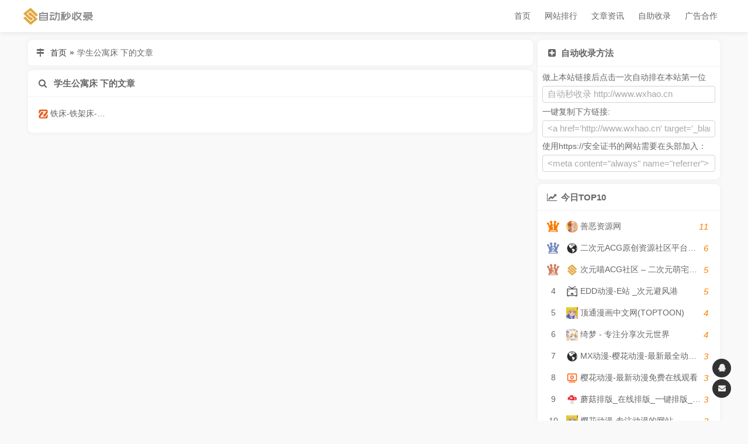

--- FILE ---
content_type: text/html; charset=UTF-8
request_url: http://www.wxhao.cn/tag/%E5%AD%A6%E7%94%9F%E5%85%AC%E5%AF%93%E5%BA%8A/
body_size: 3453
content:
<!DOCTYPE html> <html lang="zh-CN"> <head> <meta charset="UTF-8"> <meta name="viewport" content="width=device-width,height=device-height,initial-scale=1.0,minimum-scale=1,maximum-scale=1,user-scalable=no"> <title>学生公寓床 - 自动秒收录</title> <link rel="shortcut icon" href="/favicon.ico"> <link rel="stylesheet" type="text/css" href="http://www.wxhao.cn/usr/themes/AutoAdd/css/ozui.min.css"/> <link rel="stylesheet" type="text/css" href="http://www.wxhao.cn/usr/themes/AutoAdd/css/style.css"/> <link rel="stylesheet" type="text/css" href="http://www.wxhao.cn/usr/themes/AutoAdd/css/font-awesome.css"/>  <meta name="keywords" content="学生公寓床" /> <link rel="pingback" href="http://www.wxhao.cn/action/xmlrpc" /> <link rel="alternate" type="application/rss+xml" title="学生公寓床 &raquo; 自动秒收录 &raquo; RSS 2.0" href="http://www.wxhao.cn/feed/tag/%E5%AD%A6%E7%94%9F%E5%85%AC%E5%AF%93%E5%BA%8A/" /> <link rel="alternate" type="application/atom+xml" title="学生公寓床 &raquo; 自动秒收录 &raquo; ATOM 1.0" href="http://www.wxhao.cn/feed/atom/tag/%E5%AD%A6%E7%94%9F%E5%85%AC%E5%AF%93%E5%BA%8A/" />   <script>(function(){var src = "https://s.ssl.qhres2.com/ssl/ab77b6ea7f3fbf79.js";document.write('<script src="' + src + '" id="sozz"><\/script>'); })(); </script> <script>var _hmt = _hmt || [];(function() { var hm = document.createElement("script"); hm.src = "https://hm.baidu.com/hm.js?80cb20ab760b752393d1b2f60f76b6de"; var s = document.getElementsByTagName("script")[0]; s.parentNode.insertBefore(hm, s);})();</script>    </head> <body> <header class="header fixed"> <div class="container"> <div class="nav-bar"> <span></span> </div> <h1 style="display: inline-flex;"> <a class="logo" href="http://www.wxhao.cn/" title="自动秒收录"> <img src="/usr/themes/AutoAdd/img/logo.png" alt="自动秒收录"> </a> </h1> <ul class="nav"> <li> <a href="http://www.wxhao.cn/" title="首页">首页</a> </li> <li> <a href="http://www.wxhao.cn/top.html"> 网站排行 </a> </li> <li> <a href="http://www.wxhao.cn/post/"> 文章资讯 </a> </li> <li><a href="http://www.wxhao.cn/add.html" title="自助收录">自助收录</a></li> <li><a href="http://www.wxhao.cn/ad.html" title="广告合作">广告合作</a></li> </ul> </div> </header> <div class="container"> <div id="main"> <div class="card board"> <span class="icon"><i class="fa fa-map-signs fa-fw"></i></span> <a href="http://www.wxhao.cn">首页</a><b style="margin: 0 5px">»</b><span> 学生公寓床 下的文章 </span> </div> <div class="card"> <div class="card-head"> <i class="fa fa-search fa-fw"></i> 学生公寓床 下的文章 </div> <div class="card-body"> <a href="http://www.wxhao.cn/site/1170.html" target="_blank" class="site-item"> <span class="icon"> <img class="lazy-load" src="http://www.wxhao.cn/usr/themes/AutoAdd/img/loading.webp" data-src="//ico.acgfans.me?url=http://www.dgzhjj.com" alt="铁床-铁架床-公寓床-双层铁床-上下铺铁床-铁床厂家-振华家具"> </span> <span class="name">铁床-铁架床-公寓床-双层铁床-上下铺铁床-铁床厂家-振华家具</span> </a> </div> </div> </div> <div id="side"> <div class="card"> <div class="card-head"><i class="fa fa-plus-square fa-fw"></i>自动收录方法</div> <div class="card-body"> <ul> 做上本站链接后点击一次自动排在本站第一位<br> <li><input type="text" class="form-control" readonly="" value="自动秒收录&nbsp;http://www.wxhao.cn"></li> 一键复制下方链接:<br> <li><input type="text" class="form-control" readonly="" value="<a href='http://www.wxhao.cn' target='_blank'>自动秒收录</a>"></li> 使用https://安全证书的网站需要在头部加入：<br> <li><input type="text" class="form-control" readonly="" value="<meta content=&quot;always&quot; name=&quot;referrer&quot;>"></li> </ul> </div> </div> <div class="card"> <div class="card-head"><i class="fa fa-line-chart fa-fw"></i>今日TOP10</div> <div class="card-body"> <a href='http://www.wxhao.cn/site/2920.html' target='_blank' class='site-ranking'> <span class='rank'>1</span> <span class='icon'> <img class='lazy-load' src='http://www.wxhao.cn/usr/themes/AutoAdd/img/loading.webp' data-src='//ico.acgfans.me?url=https://www.588t.cn' alt='善恶资源网'> </span> <span class='name'>善恶资源网</span> <span class='view'>11</span> </a><a href='http://www.wxhao.cn/site/1879.html' target='_blank' class='site-ranking'> <span class='rank'>2</span> <span class='icon'> <img class='lazy-load' src='http://www.wxhao.cn/usr/themes/AutoAdd/img/loading.webp' data-src='//ico.acgfans.me?url=http://www.jcyacg.com' alt='二次元ACG原创资源社区平台の次元入口-囧次元'> </span> <span class='name'>二次元ACG原创资源社区平台の次元入口-囧次元</span> <span class='view'>6</span> </a><a href='http://www.wxhao.cn/site/1615.html' target='_blank' class='site-ranking'> <span class='rank'>3</span> <span class='icon'> <img class='lazy-load' src='http://www.wxhao.cn/usr/themes/AutoAdd/img/loading.webp' data-src='//ico.acgfans.me?url=wxhao.cn' alt='次元喵ACG社区 – 二次元萌宅世界(●￣3￣)ノ✿～❤'> </span> <span class='name'>次元喵ACG社区 – 二次元萌宅世界(●￣3￣)ノ✿～❤</span> <span class='view'>5</span> </a><a href='http://www.wxhao.cn/site/379.html' target='_blank' class='site-ranking'> <span class='rank'>4</span> <span class='icon'> <img class='lazy-load' src='http://www.wxhao.cn/usr/themes/AutoAdd/img/loading.webp' data-src='//ico.acgfans.me?url=http://www.edddm.com' alt='EDD动漫-E站 _次元避风港'> </span> <span class='name'>EDD动漫-E站 _次元避风港</span> <span class='view'>5</span> </a><a href='http://www.wxhao.cn/site/808.html' target='_blank' class='site-ranking'> <span class='rank'>5</span> <span class='icon'> <img class='lazy-load' src='http://www.wxhao.cn/usr/themes/AutoAdd/img/loading.webp' data-src='//ico.acgfans.me?url=https://www.acgfans.me/' alt='顶通漫画中文网(TOPTOON)'> </span> <span class='name'>顶通漫画中文网(TOPTOON)</span> <span class='view'>4</span> </a><a href='http://www.wxhao.cn/site/2257.html' target='_blank' class='site-ranking'> <span class='rank'>6</span> <span class='icon'> <img class='lazy-load' src='http://www.wxhao.cn/usr/themes/AutoAdd/img/loading.webp' data-src='//ico.acgfans.me?url=https://acgs.one' alt='绮梦 - 专注分享次元世界'> </span> <span class='name'>绮梦 - 专注分享次元世界</span> <span class='view'>4</span> </a><a href='http://www.wxhao.cn/site/2363.html' target='_blank' class='site-ranking'> <span class='rank'>7</span> <span class='icon'> <img class='lazy-load' src='http://www.wxhao.cn/usr/themes/AutoAdd/img/loading.webp' data-src='//ico.acgfans.me?url=https://www.mxdmp.com' alt='MX动漫-樱花动漫-最新最全动漫免费在线观看'> </span> <span class='name'>MX动漫-樱花动漫-最新最全动漫免费在线观看</span> <span class='view'>3</span> </a><a href='http://www.wxhao.cn/site/2365.html' target='_blank' class='site-ranking'> <span class='rank'>8</span> <span class='icon'> <img class='lazy-load' src='http://www.wxhao.cn/usr/themes/AutoAdd/img/loading.webp' data-src='//ico.acgfans.me?url=https://www.dmvvv.com' alt='樱花动漫-最新动漫免费在线观看'> </span> <span class='name'>樱花动漫-最新动漫免费在线观看</span> <span class='view'>3</span> </a><a href='http://www.wxhao.cn/site/319.html' target='_blank' class='site-ranking'> <span class='rank'>9</span> <span class='icon'> <img class='lazy-load' src='http://www.wxhao.cn/usr/themes/AutoAdd/img/loading.webp' data-src='//ico.acgfans.me?url=http://www.mgpaiban.com' alt='蘑菇排版_在线排版_一键排版_微信排版_最好用的在线一键排版工具'> </span> <span class='name'>蘑菇排版_在线排版_一键排版_微信排版_最好用的在线一键排版工具</span> <span class='view'>3</span> </a><a href='http://www.wxhao.cn/site/590.html' target='_blank' class='site-ranking'> <span class='rank'>10</span> <span class='icon'> <img class='lazy-load' src='http://www.wxhao.cn/usr/themes/AutoAdd/img/loading.webp' data-src='//ico.acgfans.me?url=http://www.acgfans.me/' alt='樱花动漫-专注动漫的网站'> </span> <span class='name'>樱花动漫-专注动漫的网站</span> <span class='view'>3</span> </a> </div> </div> <div class="card"> <div class="card-head"><i class="fa fa-coffee fa-fw"></i>最新收录</div> <div class="card-body"> <div class="side-latest oz-timeline"> <a href="http://www.wxhao.cn/site/2984.html" target="_blank" class="oz-timeline-item"> <div class="oz-timeline-time">2026-01-25</div> <div class="oz-timeline-main"> <span class="icon"> <img class="lazy-load" src="http://www.wxhao.cn/usr/themes/AutoAdd/img/loading.webp" data-src="//ico.acgfans.me?url=https://www.bingdian.net" alt="冰点域名 - 优质COM/NET/CN域名"> </span> <span class="name">冰点域名 - 优质COM/NET/CN域名</span> </div> </a> <a href="http://www.wxhao.cn/site/2983.html" target="_blank" class="oz-timeline-item"> <div class="oz-timeline-time">2026-01-24</div> <div class="oz-timeline-main"> <span class="icon"> <img class="lazy-load" src="http://www.wxhao.cn/usr/themes/AutoAdd/img/loading.webp" data-src="//ico.acgfans.me?url=https://tozhifu.cn" alt="乐辰数卡-低价影视会员批发渠道"> </span> <span class="name">乐辰数卡-低价影视会员批发渠道</span> </div> </a> <a href="http://www.wxhao.cn/site/2982.html" target="_blank" class="oz-timeline-item"> <div class="oz-timeline-time">2026-01-22</div> <div class="oz-timeline-main"> <span class="icon"> <img class="lazy-load" src="http://www.wxhao.cn/usr/themes/AutoAdd/img/loading.webp" data-src="//ico.acgfans.me?url=https://tools.qiip.cc" alt="站长工具-好用的在线工具都在这里！"> </span> <span class="name">站长工具-好用的在线工具都在这里！</span> </div> </a> <a href="http://www.wxhao.cn/site/2981.html" target="_blank" class="oz-timeline-item"> <div class="oz-timeline-time">2026-01-22</div> <div class="oz-timeline-main"> <span class="icon"> <img class="lazy-load" src="http://www.wxhao.cn/usr/themes/AutoAdd/img/loading.webp" data-src="//ico.acgfans.me?url=http://755t.cn" alt="755收录网_分类目录网_免费网站目录_网站收录_网址提交_免费收录网站"> </span> <span class="name">755收录网_分类目录网_免费网站目录_网站收录_网址提交_免费收录网站</span> </div> </a> <a href="http://www.wxhao.cn/site/2980.html" target="_blank" class="oz-timeline-item"> <div class="oz-timeline-time">2026-01-20</div> <div class="oz-timeline-main"> <span class="icon"> <img class="lazy-load" src="http://www.wxhao.cn/usr/themes/AutoAdd/img/loading.webp" data-src="//ico.acgfans.me?url=http://www.xkwat.com" alt="小柯资源网"> </span> <span class="name">小柯资源网</span> </div> </a> <a href="http://www.wxhao.cn/site/2979.html" target="_blank" class="oz-timeline-item"> <div class="oz-timeline-time">2026-01-20</div> <div class="oz-timeline-main"> <span class="icon"> <img class="lazy-load" src="http://www.wxhao.cn/usr/themes/AutoAdd/img/loading.webp" data-src="//ico.acgfans.me?url=https://www.xxv5.com" alt="动漫大全-最新最全动漫免费在线观看"> </span> <span class="name">动漫大全-最新最全动漫免费在线观看</span> </div> </a> <a href="http://www.wxhao.cn/site/2978.html" target="_blank" class="oz-timeline-item"> <div class="oz-timeline-time">2026-01-20</div> <div class="oz-timeline-main"> <span class="icon"> <img class="lazy-load" src="http://www.wxhao.cn/usr/themes/AutoAdd/img/loading.webp" data-src="//ico.acgfans.me?url=https://www.ddc5.com" alt="神马影院-最新最全影视免费在线观看"> </span> <span class="name">神马影院-最新最全影视免费在线观看</span> </div> </a> <a href="http://www.wxhao.cn/site/2977.html" target="_blank" class="oz-timeline-item"> <div class="oz-timeline-time">2026-01-20</div> <div class="oz-timeline-main"> <span class="icon"> <img class="lazy-load" src="http://www.wxhao.cn/usr/themes/AutoAdd/img/loading.webp" data-src="//ico.acgfans.me?url=https://www.ddv3.com" alt="光棍影院-最新最全影视免费在线观看"> </span> <span class="name">光棍影院-最新最全影视免费在线观看</span> </div> </a> </div> </div> </div> </div> </div> <ul class="suspend"> <li class="back-top" onclick="backTop()"> <i class="fa fa-chevron-up"></i> <span class="more">返回顶部</span> </li> <li> <a href="http://wpa.qq.com/msgrd?v=3&uin=158083367&site=qq&menu=yes" target="_blank"> <i class="fa fa-qq"></i> <span class="more">158083367</span> </a> </li> <li> <a href="http://www.wxhao.cn/go/email/" target="_blank"> <i class="fa fa-envelope"></i> <span class="more">158083367@qq.com</span> </a> </li> </ul> <footer class="footer"> <p>Copyright © 2021 <a href="http://www.wxhao.cn">自动秒收录</a>. All Rights Reserved. <a href="https://beian.miit.gov.cn/" target="_blank" rel="nofollow">皖ICP备2021018791号-1</a></p> <p> <a href="http://www.wxhao.cn/mzsm.html">免责声明</a> | <a href="http://www.wxhao.cn/ad.html">广告合作</a> | <a href="http://www.wxhao.cn/sitemap.xml" target="_blank">网站地图 </a>| <a href="http://www.wxhao.cn/add.html">申请收录</a> | <a href="http://www.wxhao.cn/about.html">关于我们</a> </p> <a href="https://stmp.cc/" target="_blank" style="color:#fff">谷歌账号</a> <a href="https://stmp.cc/" target="_blank" style="color:#fff">谷歌账号购买</a> </footer> <script type="text/javascript" src="//lib.baomitu.com/jquery/1.9.1/jquery.min.js"></script> <script type="text/javascript" src="//lib.baomitu.com/layer/3.5.1/layer.min.js"></script> <!--<script type="text/javascript"src=""></script> <script type="text/javascript"src=""></script>--> <script type="text/javascript" src="http://www.wxhao.cn/usr/themes/AutoAdd/js/main.js"></script> <script type="text/javascript" src="/js"></script> </body>
</html>